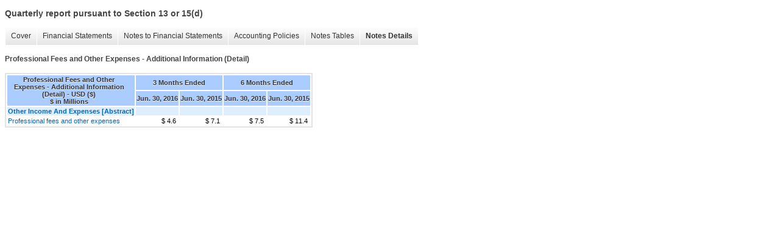

--- FILE ---
content_type: text/html;charset=UTF-8
request_url: https://ir.herbalife.com/sec-filings/all-sec-filings/xbrl_doc_only/1801
body_size: 2430
content:
<!DOCTYPE html>
<html>
<head>
<title>Herbalife Ltd. Quarterly report pursuant to Section 13 or 15(d)</title>
<link href="/stylesheets/ir.stockpr.css" rel="stylesheet" type="text/css">
<script type="text/javascript" src="https://ir.stockpr.com/javascripts/ir.js"></script>
<link rel="stylesheet" type="text/css" href="https://ir.stockpr.com/stylesheets/xbrl.css">
<script type="text/javascript" src="https://d1io3yog0oux5.cloudfront.net/_c70a1a675ee353f0c837241f37bcb3af/herbalife/files/theme/js/aside/ir/_js/all.js"></script>
</head>
<body>
<style>
body {
font-family: Arial, Helvetica, sans-serif;
font-size: 12px;
color: #454545;
}
</style>
<div class="xbrl-content">
    <h3>Quarterly report pursuant to Section 13 or 15(d)</h3>
    <div id="xbrl-menu-top">
        <div class="navigation">
            <ul class="xbrl-sf-menu">
                
                    <li>
                        <a class="menu-item " href="/sec-filings/all-sec-filings/xbrl_doc_only/1745">Cover</a>
                        <ul class="submenu">
                                                            <li><a href="/sec-filings/all-sec-filings/xbrl_doc_only/1745">Document and Entity Information</a></li>
                                                    </ul>
                    </li>
                                    <li>
                        <a class="menu-item " href="/sec-filings/all-sec-filings/xbrl_doc_only/1746">Financial Statements</a>
                        <ul class="submenu">
                                                            <li><a href="/sec-filings/all-sec-filings/xbrl_doc_only/1746">Condensed Consolidated Balance Sheets (Unaudited)</a></li>
                                                            <li><a href="/sec-filings/all-sec-filings/xbrl_doc_only/1747">Condensed Consolidated Balance Sheets (Unaudited) (Parenthetical)</a></li>
                                                            <li><a href="/sec-filings/all-sec-filings/xbrl_doc_only/1748">Condensed Consolidated Statements of Income (Loss) (Unaudited)</a></li>
                                                            <li><a href="/sec-filings/all-sec-filings/xbrl_doc_only/1749">Condensed Consolidated Statements of Comprehensive Income (Loss) (Unaudited)</a></li>
                                                            <li><a href="/sec-filings/all-sec-filings/xbrl_doc_only/1750">Condensed Consolidated Statements of Comprehensive Income (Loss) (Unaudited) (Parenthetical)</a></li>
                                                            <li><a href="/sec-filings/all-sec-filings/xbrl_doc_only/1751">Condensed Consolidated Statements of Cash Flows (Unaudited)</a></li>
                                                    </ul>
                    </li>
                                    <li>
                        <a class="menu-item " href="/sec-filings/all-sec-filings/xbrl_doc_only/1752">Notes to Financial Statements</a>
                        <ul class="submenu">
                                                            <li><a href="/sec-filings/all-sec-filings/xbrl_doc_only/1752">Organization</a></li>
                                                            <li><a href="/sec-filings/all-sec-filings/xbrl_doc_only/1753">Significant Accounting Policies</a></li>
                                                            <li><a href="/sec-filings/all-sec-filings/xbrl_doc_only/1754">Inventories</a></li>
                                                            <li><a href="/sec-filings/all-sec-filings/xbrl_doc_only/1755">Long-Term Debt</a></li>
                                                            <li><a href="/sec-filings/all-sec-filings/xbrl_doc_only/1756">Contingencies</a></li>
                                                            <li><a href="/sec-filings/all-sec-filings/xbrl_doc_only/1757">Segment Information</a></li>
                                                            <li><a href="/sec-filings/all-sec-filings/xbrl_doc_only/1758">Share-Based Compensation</a></li>
                                                            <li><a href="/sec-filings/all-sec-filings/xbrl_doc_only/1759">Income Taxes</a></li>
                                                            <li><a href="/sec-filings/all-sec-filings/xbrl_doc_only/1760">Derivative Instruments and Hedging Activities</a></li>
                                                            <li><a href="/sec-filings/all-sec-filings/xbrl_doc_only/1761">Shareholders??? Equity (Deficit)</a></li>
                                                            <li><a href="/sec-filings/all-sec-filings/xbrl_doc_only/1762">Earnings Per Share</a></li>
                                                            <li><a href="/sec-filings/all-sec-filings/xbrl_doc_only/1763">Fair Value Measurements</a></li>
                                                            <li><a href="/sec-filings/all-sec-filings/xbrl_doc_only/1764">Professional Fees and Other Expenses</a></li>
                                                    </ul>
                    </li>
                                    <li>
                        <a class="menu-item " href="/sec-filings/all-sec-filings/xbrl_doc_only/1765">Accounting Policies</a>
                        <ul class="submenu">
                                                            <li><a href="/sec-filings/all-sec-filings/xbrl_doc_only/1765">Significant Accounting Policies (Policies)</a></li>
                                                    </ul>
                    </li>
                                    <li>
                        <a class="menu-item " href="/sec-filings/all-sec-filings/xbrl_doc_only/1766">Notes Tables</a>
                        <ul class="submenu">
                                                            <li><a href="/sec-filings/all-sec-filings/xbrl_doc_only/1766">Inventories (Tables)</a></li>
                                                            <li><a href="/sec-filings/all-sec-filings/xbrl_doc_only/1767">Long-Term Debt (Tables)</a></li>
                                                            <li><a href="/sec-filings/all-sec-filings/xbrl_doc_only/1768">Segment Information (Tables)</a></li>
                                                            <li><a href="/sec-filings/all-sec-filings/xbrl_doc_only/1769">Share-Based Compensation (Tables)</a></li>
                                                            <li><a href="/sec-filings/all-sec-filings/xbrl_doc_only/1770">Derivative Instruments and Hedging Activities (Tables)</a></li>
                                                            <li><a href="/sec-filings/all-sec-filings/xbrl_doc_only/1771">Shareholders??? Equity (Deficit) (Tables)</a></li>
                                                            <li><a href="/sec-filings/all-sec-filings/xbrl_doc_only/1772">Earnings Per Share (Tables)</a></li>
                                                            <li><a href="/sec-filings/all-sec-filings/xbrl_doc_only/1773">Fair Value Measurements (Tables)</a></li>
                                                    </ul>
                    </li>
                                    <li>
                        <a class="menu-item current" href="/sec-filings/all-sec-filings/xbrl_doc_only/1774">Notes Details</a>
                        <ul class="submenu">
                                                            <li><a href="/sec-filings/all-sec-filings/xbrl_doc_only/1774">Organization - Additional Information (Detail)</a></li>
                                                            <li><a href="/sec-filings/all-sec-filings/xbrl_doc_only/1775">Significant Accounting Policies - Additional Information (Detail)</a></li>
                                                            <li><a href="/sec-filings/all-sec-filings/xbrl_doc_only/1776">Inventories - Classes of Inventory (Detail)</a></li>
                                                            <li><a href="/sec-filings/all-sec-filings/xbrl_doc_only/1777">Long-Term Debt - Schedule of Long-Term Debt (Detail)</a></li>
                                                            <li><a href="/sec-filings/all-sec-filings/xbrl_doc_only/1778">Long-Term Debt - Additional Information (Detail)</a></li>
                                                            <li><a href="/sec-filings/all-sec-filings/xbrl_doc_only/1779">Contingencies - Additional Information (Detail)</a></li>
                                                            <li><a href="/sec-filings/all-sec-filings/xbrl_doc_only/1780">Segment Information - Additional Information (Detail)</a></li>
                                                            <li><a href="/sec-filings/all-sec-filings/xbrl_doc_only/1781">Segment Information - Reconciliation of Revenue from Segments to Consolidated (Detail)</a></li>
                                                            <li><a href="/sec-filings/all-sec-filings/xbrl_doc_only/1782">Segment Information - Reconciliation of Operating Profit (Loss) from Segments to Consolidated (Detail)</a></li>
                                                            <li><a href="/sec-filings/all-sec-filings/xbrl_doc_only/1783">Segment Information - Reconciliation of Operating Profit (Loss) from Segments to Consolidated (Parenthetical) (Detail)</a></li>
                                                            <li><a href="/sec-filings/all-sec-filings/xbrl_doc_only/1784">Segment Information - Schedule of Revenue from External Customers Attributed to Foreign Countries by Geographic Area (Detail)</a></li>
                                                            <li><a href="/sec-filings/all-sec-filings/xbrl_doc_only/1785">Share-Based Compensation - Additional Information (Detail)</a></li>
                                                            <li><a href="/sec-filings/all-sec-filings/xbrl_doc_only/1786">Share-Based Compensation - Summary of Activity Under Share-Based Compensation Plans (Detail)</a></li>
                                                            <li><a href="/sec-filings/all-sec-filings/xbrl_doc_only/1787">Share-Based Compensation - Summary of Activity Under Share-Based Compensation Plans (Parenthetical) (Detail)</a></li>
                                                            <li><a href="/sec-filings/all-sec-filings/xbrl_doc_only/1788">Income Taxes - Additional Information (Detail)</a></li>
                                                            <li><a href="/sec-filings/all-sec-filings/xbrl_doc_only/1789">Derivative Instruments and Hedging Activities - Additional Information (Detail)</a></li>
                                                            <li><a href="/sec-filings/all-sec-filings/xbrl_doc_only/1790">Derivative Instruments and Hedging Activities - Gains (Losses) Relating to Derivative Instruments Recorded in Other Comprehensive Income (Loss) (Detail)</a></li>
                                                            <li><a href="/sec-filings/all-sec-filings/xbrl_doc_only/1791">Derivative Instruments and Hedging Activities - Gains (Losses) Relating to Derivative Instruments Recorded to Income (Loss) (Detail)</a></li>
                                                            <li><a href="/sec-filings/all-sec-filings/xbrl_doc_only/1792">Derivative Instruments and Hedging Activities - Gains (Losses) Relating to Derivative Instruments Recorded to Income (Loss) (Parenthetical) (Detail)</a></li>
                                                            <li><a href="/sec-filings/all-sec-filings/xbrl_doc_only/1793">Derivative Instruments and Hedging Activities - Gains (Losses) Relating to Derivative Instruments Reclassified from Accumulated Other Comprehensive Loss into Income (Loss) Effective Portion (Detail)</a></li>
                                                            <li><a href="/sec-filings/all-sec-filings/xbrl_doc_only/1794">Shareholders' Equity (Deficit) - Additional Information (Detail)</a></li>
                                                            <li><a href="/sec-filings/all-sec-filings/xbrl_doc_only/1795">Shareholders' Equity (Deficit) - Summary of Changes in Accumulated Other Comprehensive Income (Loss) (Detail)</a></li>
                                                            <li><a href="/sec-filings/all-sec-filings/xbrl_doc_only/1796">Earnings Per Share - Computation of Basic and Diluted Earnings Per Share (Detail)</a></li>
                                                            <li><a href="/sec-filings/all-sec-filings/xbrl_doc_only/1797">Earnings Per Share - Additional Information (Detail)</a></li>
                                                            <li><a href="/sec-filings/all-sec-filings/xbrl_doc_only/1798">Fair Value Measurements - Derivative Assets and Liabilities Measured at Fair Value (Detail)</a></li>
                                                            <li><a href="/sec-filings/all-sec-filings/xbrl_doc_only/1799">Fair Value Measurements - Offsetting of Derivative Assets (Detail)</a></li>
                                                            <li><a href="/sec-filings/all-sec-filings/xbrl_doc_only/1800">Fair Value Measurements - Offsetting of Derivative Liabilities (Detail)</a></li>
                                                            <li><a href="/sec-filings/all-sec-filings/xbrl_doc_only/1801">Professional Fees and Other Expenses - Additional Information (Detail)</a></li>
                                                    </ul>
                    </li>
                            </ul>
        </div>
    </div>
    <div class="spr-xbrl-document">
        <h4>Professional Fees and Other Expenses - Additional Information (Detail)</h4>
        


<title></title>




<span style="display: none;">v3.5.0.2</span><table class="report" border="0" cellspacing="2" id="idp6914980288">
<tr>
<th class="tl" colspan="1" rowspan="2"><div style="width: 200px;"><strong>Professional Fees and Other Expenses - Additional Information (Detail) - USD ($)<br> $ in Millions</strong></div></th>
<th class="th" colspan="2">3 Months Ended</th>
<th class="th" colspan="2">6 Months Ended</th>
</tr>
<tr>
<th class="th"><div>Jun. 30, 2016</div></th>
<th class="th"><div>Jun. 30, 2015</div></th>
<th class="th"><div>Jun. 30, 2016</div></th>
<th class="th"><div>Jun. 30, 2015</div></th>
</tr>
<tr class="re">
<td class="pl " style="border-bottom: 0px;" valign="top"><a class="a" href="javascript:void(0);" onclick="top.Show.showAR( this, 'defref_us-gaap_OtherIncomeAndExpensesAbstract', window );"><strong>Other Income And Expenses [Abstract]</strong></a></td>
<td class="text"> <span></span>
</td>
<td class="text"> <span></span>
</td>
<td class="text"> <span></span>
</td>
<td class="text"> <span></span>
</td>
</tr>
<tr class="ro">
<td class="pl custom" style="border-bottom: 0px;" valign="top"><a class="a" href="javascript:void(0);" onclick="top.Show.showAR( this, 'defref_hlf_ProfessionalFeesAndOtherExpenses', window );">Professional fees and other expenses</a></td>
<td class="nump">$ 4.6<span></span>
</td>
<td class="nump">$ 7.1<span></span>
</td>
<td class="nump">$ 7.5<span></span>
</td>
<td class="nump">$ 11.4<span></span>
</td>
</tr>
</table>
<div style="display: none;">
<table border="0" cellpadding="0" cellspacing="0" class="authRefData" style="display: none;" id="defref_hlf_ProfessionalFeesAndOtherExpenses">
<tr><td class="hide"><a style="color: white;" href="javascript:void(0);" onclick="top.Show.hideAR();">X</a></td></tr>
<tr><td><div class="body" style="padding: 2px;">
<a href="javascript:void(0);" onclick="top.Show.toggleNext( this );">- Definition</a><div><p>Professional fees and other expenses incurred in response to allegations.</p></div>
<a href="javascript:void(0);" onclick="top.Show.toggleNext( this );">+ References</a><div style="display: none;"><p>No definition available.</p></div>
<a href="javascript:void(0);" onclick="top.Show.toggleNext( this );">+ Details</a><div style="display: none;"><table border="0" cellpadding="0" cellspacing="0">
<tr>
<td><strong> Name:</strong></td>
<td style="white-space:nowrap;">hlf_ProfessionalFeesAndOtherExpenses</td>
</tr>
<tr>
<td style="padding-right: 4px;white-space:nowrap;"><strong> Namespace Prefix:</strong></td>
<td>hlf_</td>
</tr>
<tr>
<td><strong> Data Type:</strong></td>
<td>xbrli:monetaryItemType</td>
</tr>
<tr>
<td><strong> Balance Type:</strong></td>
<td>debit</td>
</tr>
<tr>
<td><strong> Period Type:</strong></td>
<td>duration</td>
</tr>
</table></div>
</div></td></tr>
</table>
<table border="0" cellpadding="0" cellspacing="0" class="authRefData" style="display: none;" id="defref_us-gaap_OtherIncomeAndExpensesAbstract">
<tr><td class="hide"><a style="color: white;" href="javascript:void(0);" onclick="top.Show.hideAR();">X</a></td></tr>
<tr><td><div class="body" style="padding: 2px;">
<a href="javascript:void(0);" onclick="top.Show.toggleNext( this );">- References</a><div><p>No definition available.</p></div>
<a href="javascript:void(0);" onclick="top.Show.toggleNext( this );">+ Details</a><div style="display: none;"><table border="0" cellpadding="0" cellspacing="0">
<tr>
<td><strong> Name:</strong></td>
<td style="white-space:nowrap;">us-gaap_OtherIncomeAndExpensesAbstract</td>
</tr>
<tr>
<td style="padding-right: 4px;white-space:nowrap;"><strong> Namespace Prefix:</strong></td>
<td>us-gaap_</td>
</tr>
<tr>
<td><strong> Data Type:</strong></td>
<td>xbrli:stringItemType</td>
</tr>
<tr>
<td><strong> Balance Type:</strong></td>
<td>na</td>
</tr>
<tr>
<td><strong> Period Type:</strong></td>
<td>duration</td>
</tr>
</table></div>
</div></td></tr>
</table>
</div>


        <div style="clear:both;"></div>
    </div>
</div>
</body>
</html>